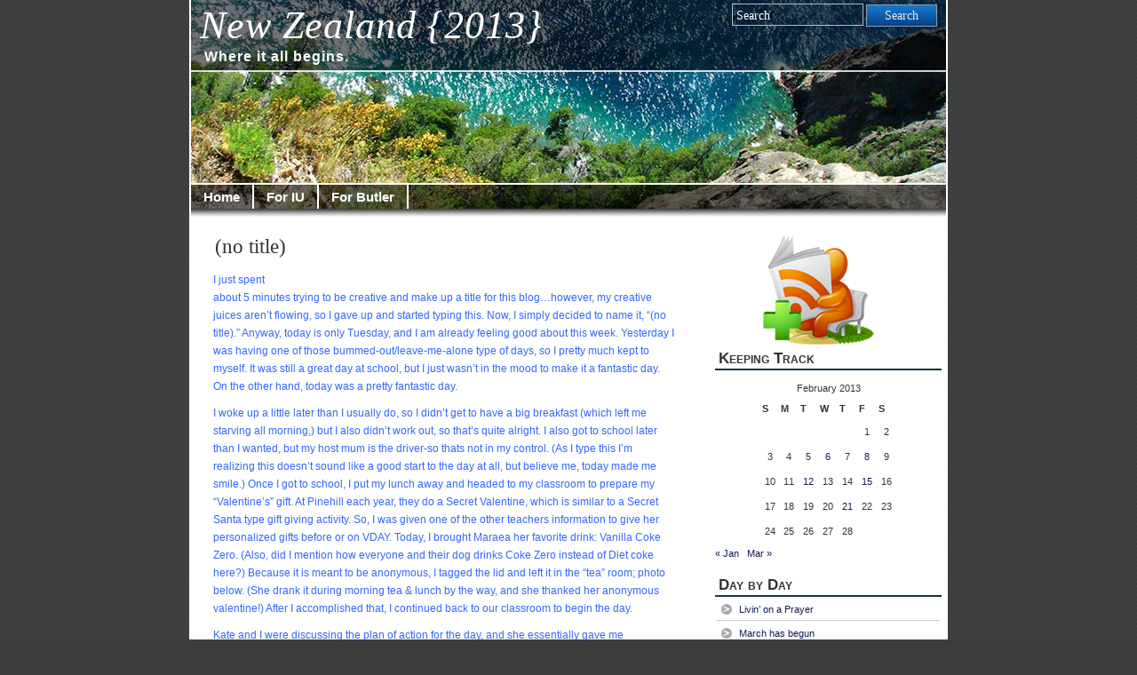

--- FILE ---
content_type: text/html; charset=UTF-8
request_url: http://blogs.butler.edu/nzciara2013/2013/02/12/no-title/
body_size: 13129
content:
<!DOCTYPE html PUBLIC "-//W3C//DTD XHTML 1.0 Transitional//EN" "http://www.w3.org/TR/xhtml1/DTD/xhtml1-transitional.dtd">
<html xmlns="http://www.w3.org/1999/xhtml" lang="en-US">
<head profile="http://gmpg.org/xfn/11">
<meta http-equiv="Content-Type" content="text/html; charset=UTF-8" />
		<title>  (no title) | New Zealand {2013}</title>
		<meta http-equiv="imagetoolbar" content="no" />
<link rel="stylesheet" href="http://blogs.butler.edu/nzciara2013/wp-content/themes/patagonia/style.css" type="text/css" media="screen" />
<link rel="stylesheet" type="text/css" media="print" href="http://blogs.butler.edu/nzciara2013/wp-content/themes/patagonia/print.css" />
<link rel="alternate" type="application/rss+xml" title="New Zealand {2013} RSS Feed" href="http://blogs.butler.edu/nzciara2013/feed/" />
<link rel="pingback" href="http://blogs.butler.edu/nzciara2013/xmlrpc.php" />
<script type="text/javascript" src="http://blogs.butler.edu/nzciara2013/wp-content/themes/patagonia/clear.js"></script>
<meta name='robots' content='max-image-preview:large' />
	<style>img:is([sizes="auto" i], [sizes^="auto," i]) { contain-intrinsic-size: 3000px 1500px }</style>
	<link rel="alternate" type="application/rss+xml" title="New Zealand {2013} &raquo; (no title) Comments Feed" href="http://blogs.butler.edu/nzciara2013/2013/02/12/no-title/feed/" />
<script type="text/javascript">
/* <![CDATA[ */
window._wpemojiSettings = {"baseUrl":"https:\/\/s.w.org\/images\/core\/emoji\/16.0.1\/72x72\/","ext":".png","svgUrl":"https:\/\/s.w.org\/images\/core\/emoji\/16.0.1\/svg\/","svgExt":".svg","source":{"concatemoji":"http:\/\/blogs.butler.edu\/nzciara2013\/wp-includes\/js\/wp-emoji-release.min.js?ver=a0a91b57730acdae18f70b06235168cd"}};
/*! This file is auto-generated */
!function(s,n){var o,i,e;function c(e){try{var t={supportTests:e,timestamp:(new Date).valueOf()};sessionStorage.setItem(o,JSON.stringify(t))}catch(e){}}function p(e,t,n){e.clearRect(0,0,e.canvas.width,e.canvas.height),e.fillText(t,0,0);var t=new Uint32Array(e.getImageData(0,0,e.canvas.width,e.canvas.height).data),a=(e.clearRect(0,0,e.canvas.width,e.canvas.height),e.fillText(n,0,0),new Uint32Array(e.getImageData(0,0,e.canvas.width,e.canvas.height).data));return t.every(function(e,t){return e===a[t]})}function u(e,t){e.clearRect(0,0,e.canvas.width,e.canvas.height),e.fillText(t,0,0);for(var n=e.getImageData(16,16,1,1),a=0;a<n.data.length;a++)if(0!==n.data[a])return!1;return!0}function f(e,t,n,a){switch(t){case"flag":return n(e,"\ud83c\udff3\ufe0f\u200d\u26a7\ufe0f","\ud83c\udff3\ufe0f\u200b\u26a7\ufe0f")?!1:!n(e,"\ud83c\udde8\ud83c\uddf6","\ud83c\udde8\u200b\ud83c\uddf6")&&!n(e,"\ud83c\udff4\udb40\udc67\udb40\udc62\udb40\udc65\udb40\udc6e\udb40\udc67\udb40\udc7f","\ud83c\udff4\u200b\udb40\udc67\u200b\udb40\udc62\u200b\udb40\udc65\u200b\udb40\udc6e\u200b\udb40\udc67\u200b\udb40\udc7f");case"emoji":return!a(e,"\ud83e\udedf")}return!1}function g(e,t,n,a){var r="undefined"!=typeof WorkerGlobalScope&&self instanceof WorkerGlobalScope?new OffscreenCanvas(300,150):s.createElement("canvas"),o=r.getContext("2d",{willReadFrequently:!0}),i=(o.textBaseline="top",o.font="600 32px Arial",{});return e.forEach(function(e){i[e]=t(o,e,n,a)}),i}function t(e){var t=s.createElement("script");t.src=e,t.defer=!0,s.head.appendChild(t)}"undefined"!=typeof Promise&&(o="wpEmojiSettingsSupports",i=["flag","emoji"],n.supports={everything:!0,everythingExceptFlag:!0},e=new Promise(function(e){s.addEventListener("DOMContentLoaded",e,{once:!0})}),new Promise(function(t){var n=function(){try{var e=JSON.parse(sessionStorage.getItem(o));if("object"==typeof e&&"number"==typeof e.timestamp&&(new Date).valueOf()<e.timestamp+604800&&"object"==typeof e.supportTests)return e.supportTests}catch(e){}return null}();if(!n){if("undefined"!=typeof Worker&&"undefined"!=typeof OffscreenCanvas&&"undefined"!=typeof URL&&URL.createObjectURL&&"undefined"!=typeof Blob)try{var e="postMessage("+g.toString()+"("+[JSON.stringify(i),f.toString(),p.toString(),u.toString()].join(",")+"));",a=new Blob([e],{type:"text/javascript"}),r=new Worker(URL.createObjectURL(a),{name:"wpTestEmojiSupports"});return void(r.onmessage=function(e){c(n=e.data),r.terminate(),t(n)})}catch(e){}c(n=g(i,f,p,u))}t(n)}).then(function(e){for(var t in e)n.supports[t]=e[t],n.supports.everything=n.supports.everything&&n.supports[t],"flag"!==t&&(n.supports.everythingExceptFlag=n.supports.everythingExceptFlag&&n.supports[t]);n.supports.everythingExceptFlag=n.supports.everythingExceptFlag&&!n.supports.flag,n.DOMReady=!1,n.readyCallback=function(){n.DOMReady=!0}}).then(function(){return e}).then(function(){var e;n.supports.everything||(n.readyCallback(),(e=n.source||{}).concatemoji?t(e.concatemoji):e.wpemoji&&e.twemoji&&(t(e.twemoji),t(e.wpemoji)))}))}((window,document),window._wpemojiSettings);
/* ]]> */
</script>
<style id='wp-emoji-styles-inline-css' type='text/css'>

	img.wp-smiley, img.emoji {
		display: inline !important;
		border: none !important;
		box-shadow: none !important;
		height: 1em !important;
		width: 1em !important;
		margin: 0 0.07em !important;
		vertical-align: -0.1em !important;
		background: none !important;
		padding: 0 !important;
	}
</style>
<link rel='stylesheet' id='wp-block-library-css' href='http://blogs.butler.edu/nzciara2013/wp-includes/css/dist/block-library/style.min.css?ver=a0a91b57730acdae18f70b06235168cd' type='text/css' media='all' />
<style id='classic-theme-styles-inline-css' type='text/css'>
/*! This file is auto-generated */
.wp-block-button__link{color:#fff;background-color:#32373c;border-radius:9999px;box-shadow:none;text-decoration:none;padding:calc(.667em + 2px) calc(1.333em + 2px);font-size:1.125em}.wp-block-file__button{background:#32373c;color:#fff;text-decoration:none}
</style>
<style id='global-styles-inline-css' type='text/css'>
:root{--wp--preset--aspect-ratio--square: 1;--wp--preset--aspect-ratio--4-3: 4/3;--wp--preset--aspect-ratio--3-4: 3/4;--wp--preset--aspect-ratio--3-2: 3/2;--wp--preset--aspect-ratio--2-3: 2/3;--wp--preset--aspect-ratio--16-9: 16/9;--wp--preset--aspect-ratio--9-16: 9/16;--wp--preset--color--black: #000000;--wp--preset--color--cyan-bluish-gray: #abb8c3;--wp--preset--color--white: #ffffff;--wp--preset--color--pale-pink: #f78da7;--wp--preset--color--vivid-red: #cf2e2e;--wp--preset--color--luminous-vivid-orange: #ff6900;--wp--preset--color--luminous-vivid-amber: #fcb900;--wp--preset--color--light-green-cyan: #7bdcb5;--wp--preset--color--vivid-green-cyan: #00d084;--wp--preset--color--pale-cyan-blue: #8ed1fc;--wp--preset--color--vivid-cyan-blue: #0693e3;--wp--preset--color--vivid-purple: #9b51e0;--wp--preset--gradient--vivid-cyan-blue-to-vivid-purple: linear-gradient(135deg,rgba(6,147,227,1) 0%,rgb(155,81,224) 100%);--wp--preset--gradient--light-green-cyan-to-vivid-green-cyan: linear-gradient(135deg,rgb(122,220,180) 0%,rgb(0,208,130) 100%);--wp--preset--gradient--luminous-vivid-amber-to-luminous-vivid-orange: linear-gradient(135deg,rgba(252,185,0,1) 0%,rgba(255,105,0,1) 100%);--wp--preset--gradient--luminous-vivid-orange-to-vivid-red: linear-gradient(135deg,rgba(255,105,0,1) 0%,rgb(207,46,46) 100%);--wp--preset--gradient--very-light-gray-to-cyan-bluish-gray: linear-gradient(135deg,rgb(238,238,238) 0%,rgb(169,184,195) 100%);--wp--preset--gradient--cool-to-warm-spectrum: linear-gradient(135deg,rgb(74,234,220) 0%,rgb(151,120,209) 20%,rgb(207,42,186) 40%,rgb(238,44,130) 60%,rgb(251,105,98) 80%,rgb(254,248,76) 100%);--wp--preset--gradient--blush-light-purple: linear-gradient(135deg,rgb(255,206,236) 0%,rgb(152,150,240) 100%);--wp--preset--gradient--blush-bordeaux: linear-gradient(135deg,rgb(254,205,165) 0%,rgb(254,45,45) 50%,rgb(107,0,62) 100%);--wp--preset--gradient--luminous-dusk: linear-gradient(135deg,rgb(255,203,112) 0%,rgb(199,81,192) 50%,rgb(65,88,208) 100%);--wp--preset--gradient--pale-ocean: linear-gradient(135deg,rgb(255,245,203) 0%,rgb(182,227,212) 50%,rgb(51,167,181) 100%);--wp--preset--gradient--electric-grass: linear-gradient(135deg,rgb(202,248,128) 0%,rgb(113,206,126) 100%);--wp--preset--gradient--midnight: linear-gradient(135deg,rgb(2,3,129) 0%,rgb(40,116,252) 100%);--wp--preset--font-size--small: 13px;--wp--preset--font-size--medium: 20px;--wp--preset--font-size--large: 36px;--wp--preset--font-size--x-large: 42px;--wp--preset--spacing--20: 0.44rem;--wp--preset--spacing--30: 0.67rem;--wp--preset--spacing--40: 1rem;--wp--preset--spacing--50: 1.5rem;--wp--preset--spacing--60: 2.25rem;--wp--preset--spacing--70: 3.38rem;--wp--preset--spacing--80: 5.06rem;--wp--preset--shadow--natural: 6px 6px 9px rgba(0, 0, 0, 0.2);--wp--preset--shadow--deep: 12px 12px 50px rgba(0, 0, 0, 0.4);--wp--preset--shadow--sharp: 6px 6px 0px rgba(0, 0, 0, 0.2);--wp--preset--shadow--outlined: 6px 6px 0px -3px rgba(255, 255, 255, 1), 6px 6px rgba(0, 0, 0, 1);--wp--preset--shadow--crisp: 6px 6px 0px rgba(0, 0, 0, 1);}:where(.is-layout-flex){gap: 0.5em;}:where(.is-layout-grid){gap: 0.5em;}body .is-layout-flex{display: flex;}.is-layout-flex{flex-wrap: wrap;align-items: center;}.is-layout-flex > :is(*, div){margin: 0;}body .is-layout-grid{display: grid;}.is-layout-grid > :is(*, div){margin: 0;}:where(.wp-block-columns.is-layout-flex){gap: 2em;}:where(.wp-block-columns.is-layout-grid){gap: 2em;}:where(.wp-block-post-template.is-layout-flex){gap: 1.25em;}:where(.wp-block-post-template.is-layout-grid){gap: 1.25em;}.has-black-color{color: var(--wp--preset--color--black) !important;}.has-cyan-bluish-gray-color{color: var(--wp--preset--color--cyan-bluish-gray) !important;}.has-white-color{color: var(--wp--preset--color--white) !important;}.has-pale-pink-color{color: var(--wp--preset--color--pale-pink) !important;}.has-vivid-red-color{color: var(--wp--preset--color--vivid-red) !important;}.has-luminous-vivid-orange-color{color: var(--wp--preset--color--luminous-vivid-orange) !important;}.has-luminous-vivid-amber-color{color: var(--wp--preset--color--luminous-vivid-amber) !important;}.has-light-green-cyan-color{color: var(--wp--preset--color--light-green-cyan) !important;}.has-vivid-green-cyan-color{color: var(--wp--preset--color--vivid-green-cyan) !important;}.has-pale-cyan-blue-color{color: var(--wp--preset--color--pale-cyan-blue) !important;}.has-vivid-cyan-blue-color{color: var(--wp--preset--color--vivid-cyan-blue) !important;}.has-vivid-purple-color{color: var(--wp--preset--color--vivid-purple) !important;}.has-black-background-color{background-color: var(--wp--preset--color--black) !important;}.has-cyan-bluish-gray-background-color{background-color: var(--wp--preset--color--cyan-bluish-gray) !important;}.has-white-background-color{background-color: var(--wp--preset--color--white) !important;}.has-pale-pink-background-color{background-color: var(--wp--preset--color--pale-pink) !important;}.has-vivid-red-background-color{background-color: var(--wp--preset--color--vivid-red) !important;}.has-luminous-vivid-orange-background-color{background-color: var(--wp--preset--color--luminous-vivid-orange) !important;}.has-luminous-vivid-amber-background-color{background-color: var(--wp--preset--color--luminous-vivid-amber) !important;}.has-light-green-cyan-background-color{background-color: var(--wp--preset--color--light-green-cyan) !important;}.has-vivid-green-cyan-background-color{background-color: var(--wp--preset--color--vivid-green-cyan) !important;}.has-pale-cyan-blue-background-color{background-color: var(--wp--preset--color--pale-cyan-blue) !important;}.has-vivid-cyan-blue-background-color{background-color: var(--wp--preset--color--vivid-cyan-blue) !important;}.has-vivid-purple-background-color{background-color: var(--wp--preset--color--vivid-purple) !important;}.has-black-border-color{border-color: var(--wp--preset--color--black) !important;}.has-cyan-bluish-gray-border-color{border-color: var(--wp--preset--color--cyan-bluish-gray) !important;}.has-white-border-color{border-color: var(--wp--preset--color--white) !important;}.has-pale-pink-border-color{border-color: var(--wp--preset--color--pale-pink) !important;}.has-vivid-red-border-color{border-color: var(--wp--preset--color--vivid-red) !important;}.has-luminous-vivid-orange-border-color{border-color: var(--wp--preset--color--luminous-vivid-orange) !important;}.has-luminous-vivid-amber-border-color{border-color: var(--wp--preset--color--luminous-vivid-amber) !important;}.has-light-green-cyan-border-color{border-color: var(--wp--preset--color--light-green-cyan) !important;}.has-vivid-green-cyan-border-color{border-color: var(--wp--preset--color--vivid-green-cyan) !important;}.has-pale-cyan-blue-border-color{border-color: var(--wp--preset--color--pale-cyan-blue) !important;}.has-vivid-cyan-blue-border-color{border-color: var(--wp--preset--color--vivid-cyan-blue) !important;}.has-vivid-purple-border-color{border-color: var(--wp--preset--color--vivid-purple) !important;}.has-vivid-cyan-blue-to-vivid-purple-gradient-background{background: var(--wp--preset--gradient--vivid-cyan-blue-to-vivid-purple) !important;}.has-light-green-cyan-to-vivid-green-cyan-gradient-background{background: var(--wp--preset--gradient--light-green-cyan-to-vivid-green-cyan) !important;}.has-luminous-vivid-amber-to-luminous-vivid-orange-gradient-background{background: var(--wp--preset--gradient--luminous-vivid-amber-to-luminous-vivid-orange) !important;}.has-luminous-vivid-orange-to-vivid-red-gradient-background{background: var(--wp--preset--gradient--luminous-vivid-orange-to-vivid-red) !important;}.has-very-light-gray-to-cyan-bluish-gray-gradient-background{background: var(--wp--preset--gradient--very-light-gray-to-cyan-bluish-gray) !important;}.has-cool-to-warm-spectrum-gradient-background{background: var(--wp--preset--gradient--cool-to-warm-spectrum) !important;}.has-blush-light-purple-gradient-background{background: var(--wp--preset--gradient--blush-light-purple) !important;}.has-blush-bordeaux-gradient-background{background: var(--wp--preset--gradient--blush-bordeaux) !important;}.has-luminous-dusk-gradient-background{background: var(--wp--preset--gradient--luminous-dusk) !important;}.has-pale-ocean-gradient-background{background: var(--wp--preset--gradient--pale-ocean) !important;}.has-electric-grass-gradient-background{background: var(--wp--preset--gradient--electric-grass) !important;}.has-midnight-gradient-background{background: var(--wp--preset--gradient--midnight) !important;}.has-small-font-size{font-size: var(--wp--preset--font-size--small) !important;}.has-medium-font-size{font-size: var(--wp--preset--font-size--medium) !important;}.has-large-font-size{font-size: var(--wp--preset--font-size--large) !important;}.has-x-large-font-size{font-size: var(--wp--preset--font-size--x-large) !important;}
:where(.wp-block-post-template.is-layout-flex){gap: 1.25em;}:where(.wp-block-post-template.is-layout-grid){gap: 1.25em;}
:where(.wp-block-columns.is-layout-flex){gap: 2em;}:where(.wp-block-columns.is-layout-grid){gap: 2em;}
:root :where(.wp-block-pullquote){font-size: 1.5em;line-height: 1.6;}
</style>
<link rel='stylesheet' id='ngg_trigger_buttons-css' href='http://blogs.butler.edu/nzciara2013/wp-content/plugins/nextgen-gallery/static/GalleryDisplay/trigger_buttons.css?ver=3.59.12' type='text/css' media='all' />
<link rel='stylesheet' id='shutter-0-css' href='http://blogs.butler.edu/nzciara2013/wp-content/plugins/nextgen-gallery/static/Lightbox/shutter/shutter.css?ver=3.59.12' type='text/css' media='all' />
<link rel='stylesheet' id='fontawesome_v4_shim_style-css' href='http://blogs.butler.edu/nzciara2013/wp-content/plugins/nextgen-gallery/static/FontAwesome/css/v4-shims.min.css?ver=a0a91b57730acdae18f70b06235168cd' type='text/css' media='all' />
<link rel='stylesheet' id='fontawesome-css' href='http://blogs.butler.edu/nzciara2013/wp-content/plugins/nextgen-gallery/static/FontAwesome/css/all.min.css?ver=a0a91b57730acdae18f70b06235168cd' type='text/css' media='all' />
<link rel='stylesheet' id='nextgen_pagination_style-css' href='http://blogs.butler.edu/nzciara2013/wp-content/plugins/nextgen-gallery/static/GalleryDisplay/pagination_style.css?ver=3.59.12' type='text/css' media='all' />
<link rel='stylesheet' id='nextgen_basic_thumbnails_style-css' href='http://blogs.butler.edu/nzciara2013/wp-content/plugins/nextgen-gallery/static/Thumbnails/nextgen_basic_thumbnails.css?ver=3.59.12' type='text/css' media='all' />
<link rel='stylesheet' id='ngg_basic_slideshow_style-css' href='http://blogs.butler.edu/nzciara2013/wp-content/plugins/nextgen-gallery/static/Slideshow/ngg_basic_slideshow.css?ver=3.59.12' type='text/css' media='all' />
<link rel='stylesheet' id='ngg_slick_slideshow_style-css' href='http://blogs.butler.edu/nzciara2013/wp-content/plugins/nextgen-gallery/static/Slideshow/slick/slick.css?ver=3.59.12' type='text/css' media='all' />
<link rel='stylesheet' id='ngg_slick_slideshow_theme-css' href='http://blogs.butler.edu/nzciara2013/wp-content/plugins/nextgen-gallery/static/Slideshow/slick/slick-theme.css?ver=3.59.12' type='text/css' media='all' />
<link rel='stylesheet' id='nextgen_widgets_style-css' href='http://blogs.butler.edu/nzciara2013/wp-content/plugins/nextgen-gallery/static/Widget/display.css?ver=3.59.12' type='text/css' media='all' />
<link rel='stylesheet' id='nextgen_basic_slideshow_style-css' href='http://blogs.butler.edu/nzciara2013/wp-content/plugins/nextgen-gallery/static/Slideshow/ngg_basic_slideshow.css?ver=3.59.12' type='text/css' media='all' />
<link rel='stylesheet' id='afg_colorbox_css-css' href='http://blogs.butler.edu/nzciara2013/wp-content/plugins/awesome-flickr-gallery-plugin/colorbox/colorbox.css?ver=a0a91b57730acdae18f70b06235168cd' type='text/css' media='all' />
<link rel='stylesheet' id='afg_css-css' href='http://blogs.butler.edu/nzciara2013/wp-content/plugins/awesome-flickr-gallery-plugin/afg.css?ver=a0a91b57730acdae18f70b06235168cd' type='text/css' media='all' />
<script type="text/javascript" src="http://blogs.butler.edu/nzciara2013/wp-includes/js/jquery/jquery.min.js?ver=3.7.1" id="jquery-core-js"></script>
<script type="text/javascript" src="http://blogs.butler.edu/nzciara2013/wp-includes/js/jquery/jquery-migrate.min.js?ver=3.4.1" id="jquery-migrate-js"></script>
<script type="text/javascript" id="photocrati_ajax-js-extra">
/* <![CDATA[ */
var photocrati_ajax = {"url":"http:\/\/blogs.butler.edu\/nzciara2013\/index.php?photocrati_ajax=1","rest_url":"http:\/\/blogs.butler.edu\/nzciara2013\/wp-json\/","wp_home_url":"http:\/\/blogs.butler.edu\/nzciara2013","wp_site_url":"http:\/\/blogs.butler.edu\/nzciara2013","wp_root_url":"http:\/\/blogs.butler.edu\/nzciara2013","wp_plugins_url":"http:\/\/blogs.butler.edu\/nzciara2013\/wp-content\/plugins","wp_content_url":"http:\/\/blogs.butler.edu\/nzciara2013\/wp-content","wp_includes_url":"http:\/\/blogs.butler.edu\/nzciara2013\/wp-includes\/","ngg_param_slug":"nggallery","rest_nonce":"c9d1c13d6d"};
/* ]]> */
</script>
<script type="text/javascript" src="http://blogs.butler.edu/nzciara2013/wp-content/plugins/nextgen-gallery/static/Legacy/ajax.min.js?ver=3.59.12" id="photocrati_ajax-js"></script>
<script type="text/javascript" src="http://blogs.butler.edu/nzciara2013/wp-content/plugins/nextgen-gallery/static/FontAwesome/js/v4-shims.min.js?ver=5.3.1" id="fontawesome_v4_shim-js"></script>
<script type="text/javascript" defer crossorigin="anonymous" data-auto-replace-svg="false" data-keep-original-source="false" data-search-pseudo-elements src="http://blogs.butler.edu/nzciara2013/wp-content/plugins/nextgen-gallery/static/FontAwesome/js/all.min.js?ver=5.3.1" id="fontawesome-js"></script>
<script type="text/javascript" src="http://blogs.butler.edu/nzciara2013/wp-content/plugins/nextgen-gallery/static/Thumbnails/nextgen_basic_thumbnails.js?ver=3.59.12" id="nextgen_basic_thumbnails_script-js"></script>
<script type="text/javascript" src="http://blogs.butler.edu/nzciara2013/wp-content/plugins/nextgen-gallery/static/Slideshow/slick/slick-1.8.0-modded.js?ver=3.59.12" id="ngg_slick-js"></script>
<script type="text/javascript" src="http://blogs.butler.edu/nzciara2013/wp-content/plugins/awesome-flickr-gallery-plugin/colorbox/jquery.colorbox-min.js?ver=a0a91b57730acdae18f70b06235168cd" id="afg_colorbox_script-js"></script>
<script type="text/javascript" src="http://blogs.butler.edu/nzciara2013/wp-content/plugins/awesome-flickr-gallery-plugin/colorbox/mycolorbox.js?ver=a0a91b57730acdae18f70b06235168cd" id="afg_colorbox_js-js"></script>
<link rel="https://api.w.org/" href="http://blogs.butler.edu/nzciara2013/wp-json/" /><link rel="alternate" title="JSON" type="application/json" href="http://blogs.butler.edu/nzciara2013/wp-json/wp/v2/posts/31" /><link rel="EditURI" type="application/rsd+xml" title="RSD" href="https://blogs.butler.edu/nzciara2013/xmlrpc.php?rsd" />

<link rel="canonical" href="http://blogs.butler.edu/nzciara2013/2013/02/12/no-title/" />
<link rel='shortlink' href='http://blogs.butler.edu/nzciara2013/?p=31' />
<link rel="alternate" title="oEmbed (JSON)" type="application/json+oembed" href="http://blogs.butler.edu/nzciara2013/wp-json/oembed/1.0/embed?url=http%3A%2F%2Fblogs.butler.edu%2Fnzciara2013%2F2013%2F02%2F12%2Fno-title%2F" />
<link rel="alternate" title="oEmbed (XML)" type="text/xml+oembed" href="http://blogs.butler.edu/nzciara2013/wp-json/oembed/1.0/embed?url=http%3A%2F%2Fblogs.butler.edu%2Fnzciara2013%2F2013%2F02%2F12%2Fno-title%2F&#038;format=xml" />
<style type="text/css">/* Start writing your custom CSS here */</style><style type="text/css">.recentcomments a{display:inline !important;padding:0 !important;margin:0 !important;}</style></head>
<body>
<div id="wrapper">
<div id="header">
	<div id="search2">
		  <form method="get" id="searchform2" action="http://blogs.butler.edu/nzciara2013/">
		  <div><input class="searchinput" type="text" onfocus="doClear(this)" value="Search" name="s" id="s" />
		  <input type="submit" id="searchsubmit2" class="search_button" value="Search" />
		  </div>
		  </form>
	</div>
		  <h1><a href="http://blogs.butler.edu/nzciara2013/">New Zealand {2013}</a></h1>
		  <h2>Where it all begins.</h2>
</div>
<div id="tabs">
		<ul id="page-list"  class="clearfix"><li class="page_item"><a href="http://blogs.butler.edu/nzciara2013" title="Home" >Home</a></li>
		<li class="page_item page-item-2"><a href="http://blogs.butler.edu/nzciara2013/sample-page/">For IU</a></li>
<li class="page_item page-item-9"><a href="http://blogs.butler.edu/nzciara2013/for-butler/">For Butler</a></li>
</ul>
</div>
<div id="tabs3">
</div>
<div id="content">
<div id="content-inner">
<div id="main">


	
	<div class="post" id="post-31">
	
	<div class="entry">	
		<h2><a href="http://blogs.butler.edu/nzciara2013/2013/02/12/no-title/" rel="bookmark" title="Permanent Link to (no title)">(no title)</a></h2>

				<div class="fblikebutton_button" style="float: right; margin-left: 10px;"><iframe src="http://www.facebook.com/plugins/like.php?href=http%3A%2F%2Fblogs.butler.edu%2Fnzciara2013%2F2013%2F02%2F12%2Fno-title%2F&amp;layout=standard&amp;show-faces=false&amp;width=450&amp;action=recommend&amp;colorscheme=dark" scrolling="no" frameborder="0" allowTransparency="true" style="border:none; overflow:hidden; width:450px; height:26px"></iframe></div>
<p><span style="color: #3366ff">I just spent about 5 minutes trying to be creative and make up a title for this blog&#8230;however, my creative juices aren&#8217;t flowing, so I gave up and started typing this. Now, I simply decided to name it, &#8220;(no title).&#8221; Anyway, today is only Tuesday, and I am already feeling good about this week. Yesterday I was having one of those bummed-out/leave-me-alone type of days, so I pretty much kept to myself. It was still a great day at school, but I just wasn&#8217;t in the mood to make it a fantastic day. On the other hand, today was a pretty fantastic day.</span></p>
<p><span style="color: #3366ff">I woke up a little later than I usually do, so I didn&#8217;t get to have a big breakfast (which left me starving all morning,) but I also didn&#8217;t work out, so that&#8217;s quite alright. I also got to school later than I wanted, but my host mum is the driver-so thats not in my control. (As I type this I&#8217;m realizing this doesn&#8217;t sound like a good start to the day at all, but believe me, today made me smile.) Once I got to school, I put my lunch away and headed to my classroom to prepare my &#8220;Valentine&#8217;s&#8221; gift. At Pinehill each year, they do a Secret Valentine, which is similar to a Secret Santa type gift giving activity. So, I was given one of the other teachers information to give her personalized gifts before or on VDAY. Today, I brought Maraea her favorite drink: Vanilla Coke Zero. (Also, did I mention how everyone and their dog drinks Coke Zero instead of Diet coke here?) Because it is meant to be anonymous, I tagged the lid and left it in the &#8220;tea&#8221; room; photo below. (She drank it during morning tea &amp; lunch by the way, and she thanked her anonymous valentine!) After I accomplished that, I continued back to our classroom to begin the day.</span></p>
<p><span style="color: #3366ff">Kate and I were discussing the plan of action for the day, and she essentially gave me everything but writing and the Daily 5, since she was introducing something new and wanted to model it for me first. I started the day with roll and news. I quickly realized that the students were used to Kate&#8217;s enthusiasm (they eat it up every single day,) and I was not engaging them nearly as much as she does. These students are not used to the &#8220;Butler&#8221; approach, and I should be adapting to their style of acceptance or affirmation. So, after lunch, when I had them all to myself, I did just that. First, we had all school assembly, and we reminded them I was looking for students to earn house points (which is a HUGE motivator for everyone) by being an exceptional example during the assembly. They were so eager to do their best with the first step out of the classroom. After the assembly, I told them the 4 students who I had noticed and they were gleaming! The rest of them were excited for those who had earn the points, and that showed me how much they care about one another. We needed to finish their &#8220;Pinehill Way&#8221; posters (shown below,) so I motivated them throughout the entire process by showing good examples and pushing them to color more and do their best. They absolutely loved it! woo hoo 🙂 </span></p>
<p><span style="color: #3366ff">Something else I was able to do was participate in Cricket during PE. I was the bowler, and let me tell you-that was very interesting. The students were having such a fun time! It was such a ball (no pun intended) to watch them play cricket as a class. When it was my turn to hit&#8230;.ultimate failure. I missed about 8 bowls, and barely hit the 9th one. Needless to say, cricket is not my forte. (I also haven&#8217;t played softball in 8 years. so sad.)</span></p>
<p><span style="color: #3366ff">Alright, so life outside of school is essentially sunbathing, eating well, and beautiful views. When my host parents went to play netball last night, I decided I would walk to Starbucks to get my favorite: White Mocha Frapp (skinny) with Cinnamon Dolce sugar-free syrup. 🙂 Unfortunately, it was closed. Instead, I continued walking toward the bay and was able to take more beautiful pictures of Browns Bay. It was nice to just sit at the edge of the shore and soak in God&#8217;s wonderful creation and thank him for everything he has given me and the wonderful ways he has blessed me. I never imagined I would be here, and there is a reason I am here. at this house. at this moment. in this house. with this family. at this school. this day. this month. this hour.</span></p>
<p><span style="color: #3366ff"> </span></p>
<p><span style="color: #3366ff">Enjoy the photos 🙂</span></p>
<p><span style="color: #3366ff"><!-- default-view.php -->
<div
	class="ngg-galleryoverview default-view
	 ngg-ajax-pagination-none	"
	id="ngg-gallery-6978190c7a6f6287c5f794d113edcc89-1">

		<!-- Thumbnails -->
				<div id="ngg-image-0" class="ngg-gallery-thumbnail-box
											"
			>
						<div class="ngg-gallery-thumbnail">
			<a href="http://blogs.butler.edu/nzciara2013/wp-content/blogs.dir/1260/files/week-2/img_0350.jpg"
				title=""
				data-src="http://blogs.butler.edu/nzciara2013/wp-content/blogs.dir/1260/files/week-2/img_0350.jpg"
				data-thumbnail="http://blogs.butler.edu/nzciara2013/wp-content/blogs.dir/1260/files/week-2/thumbs/thumbs_img_0350.jpg"
				data-image-id="20"
				data-title="img_0350"
				data-description=""
				data-image-slug="img_0350"
				class="shutterset_6978190c7a6f6287c5f794d113edcc89">
				<img
					title="img_0350"
					alt="img_0350"
					src="http://blogs.butler.edu/nzciara2013/wp-content/blogs.dir/1260/files/week-2/thumbs/thumbs_img_0350.jpg"
					width="100"
					height="75"
					style="max-width:100%;"
				/>
			</a>
		</div>
							</div>
			
				<div id="ngg-image-1" class="ngg-gallery-thumbnail-box
											"
			>
						<div class="ngg-gallery-thumbnail">
			<a href="http://blogs.butler.edu/nzciara2013/wp-content/blogs.dir/1260/files/week-2/img_0371.jpg"
				title=""
				data-src="http://blogs.butler.edu/nzciara2013/wp-content/blogs.dir/1260/files/week-2/img_0371.jpg"
				data-thumbnail="http://blogs.butler.edu/nzciara2013/wp-content/blogs.dir/1260/files/week-2/thumbs/thumbs_img_0371.jpg"
				data-image-id="34"
				data-title="img_0371"
				data-description=""
				data-image-slug="img_0371"
				class="shutterset_6978190c7a6f6287c5f794d113edcc89">
				<img
					title="img_0371"
					alt="img_0371"
					src="http://blogs.butler.edu/nzciara2013/wp-content/blogs.dir/1260/files/week-2/thumbs/thumbs_img_0371.jpg"
					width="100"
					height="75"
					style="max-width:100%;"
				/>
			</a>
		</div>
							</div>
			
				<div id="ngg-image-2" class="ngg-gallery-thumbnail-box
											"
			>
						<div class="ngg-gallery-thumbnail">
			<a href="http://blogs.butler.edu/nzciara2013/wp-content/blogs.dir/1260/files/week-2/img_0380.jpg"
				title=""
				data-src="http://blogs.butler.edu/nzciara2013/wp-content/blogs.dir/1260/files/week-2/img_0380.jpg"
				data-thumbnail="http://blogs.butler.edu/nzciara2013/wp-content/blogs.dir/1260/files/week-2/thumbs/thumbs_img_0380.jpg"
				data-image-id="40"
				data-title="img_0380"
				data-description=""
				data-image-slug="img_0380"
				class="shutterset_6978190c7a6f6287c5f794d113edcc89">
				<img
					title="img_0380"
					alt="img_0380"
					src="http://blogs.butler.edu/nzciara2013/wp-content/blogs.dir/1260/files/week-2/thumbs/thumbs_img_0380.jpg"
					width="100"
					height="75"
					style="max-width:100%;"
				/>
			</a>
		</div>
							</div>
			
				<div id="ngg-image-3" class="ngg-gallery-thumbnail-box
											"
			>
						<div class="ngg-gallery-thumbnail">
			<a href="http://blogs.butler.edu/nzciara2013/wp-content/blogs.dir/1260/files/week-2/img_0385.jpg"
				title=""
				data-src="http://blogs.butler.edu/nzciara2013/wp-content/blogs.dir/1260/files/week-2/img_0385.jpg"
				data-thumbnail="http://blogs.butler.edu/nzciara2013/wp-content/blogs.dir/1260/files/week-2/thumbs/thumbs_img_0385.jpg"
				data-image-id="44"
				data-title="img_0385"
				data-description=""
				data-image-slug="img_0385"
				class="shutterset_6978190c7a6f6287c5f794d113edcc89">
				<img
					title="img_0385"
					alt="img_0385"
					src="http://blogs.butler.edu/nzciara2013/wp-content/blogs.dir/1260/files/week-2/thumbs/thumbs_img_0385.jpg"
					width="100"
					height="75"
					style="max-width:100%;"
				/>
			</a>
		</div>
							</div>
			
				<div id="ngg-image-4" class="ngg-gallery-thumbnail-box
											"
			>
						<div class="ngg-gallery-thumbnail">
			<a href="http://blogs.butler.edu/nzciara2013/wp-content/blogs.dir/1260/files/week-2/img_0363.jpg"
				title=""
				data-src="http://blogs.butler.edu/nzciara2013/wp-content/blogs.dir/1260/files/week-2/img_0363.jpg"
				data-thumbnail="http://blogs.butler.edu/nzciara2013/wp-content/blogs.dir/1260/files/week-2/thumbs/thumbs_img_0363.jpg"
				data-image-id="27"
				data-title="img_0363"
				data-description=""
				data-image-slug="img_0363"
				class="shutterset_6978190c7a6f6287c5f794d113edcc89">
				<img
					title="img_0363"
					alt="img_0363"
					src="http://blogs.butler.edu/nzciara2013/wp-content/blogs.dir/1260/files/week-2/thumbs/thumbs_img_0363.jpg"
					width="100"
					height="75"
					style="max-width:100%;"
				/>
			</a>
		</div>
							</div>
			
				<div id="ngg-image-5" class="ngg-gallery-thumbnail-box
											"
			>
						<div class="ngg-gallery-thumbnail">
			<a href="http://blogs.butler.edu/nzciara2013/wp-content/blogs.dir/1260/files/week-2/img_0361.jpg"
				title=""
				data-src="http://blogs.butler.edu/nzciara2013/wp-content/blogs.dir/1260/files/week-2/img_0361.jpg"
				data-thumbnail="http://blogs.butler.edu/nzciara2013/wp-content/blogs.dir/1260/files/week-2/thumbs/thumbs_img_0361.jpg"
				data-image-id="26"
				data-title="img_0361"
				data-description=""
				data-image-slug="img_0361"
				class="shutterset_6978190c7a6f6287c5f794d113edcc89">
				<img
					title="img_0361"
					alt="img_0361"
					src="http://blogs.butler.edu/nzciara2013/wp-content/blogs.dir/1260/files/week-2/thumbs/thumbs_img_0361.jpg"
					width="100"
					height="75"
					style="max-width:100%;"
				/>
			</a>
		</div>
							</div>
			
				<div id="ngg-image-6" class="ngg-gallery-thumbnail-box
											"
			>
						<div class="ngg-gallery-thumbnail">
			<a href="http://blogs.butler.edu/nzciara2013/wp-content/blogs.dir/1260/files/week-2/img_0360.jpg"
				title=""
				data-src="http://blogs.butler.edu/nzciara2013/wp-content/blogs.dir/1260/files/week-2/img_0360.jpg"
				data-thumbnail="http://blogs.butler.edu/nzciara2013/wp-content/blogs.dir/1260/files/week-2/thumbs/thumbs_img_0360.jpg"
				data-image-id="25"
				data-title="img_0360"
				data-description=""
				data-image-slug="img_0360"
				class="shutterset_6978190c7a6f6287c5f794d113edcc89">
				<img
					title="img_0360"
					alt="img_0360"
					src="http://blogs.butler.edu/nzciara2013/wp-content/blogs.dir/1260/files/week-2/thumbs/thumbs_img_0360.jpg"
					width="100"
					height="75"
					style="max-width:100%;"
				/>
			</a>
		</div>
							</div>
			
				<div id="ngg-image-7" class="ngg-gallery-thumbnail-box
											"
			>
						<div class="ngg-gallery-thumbnail">
			<a href="http://blogs.butler.edu/nzciara2013/wp-content/blogs.dir/1260/files/week-2/img_0359.jpg"
				title=""
				data-src="http://blogs.butler.edu/nzciara2013/wp-content/blogs.dir/1260/files/week-2/img_0359.jpg"
				data-thumbnail="http://blogs.butler.edu/nzciara2013/wp-content/blogs.dir/1260/files/week-2/thumbs/thumbs_img_0359.jpg"
				data-image-id="24"
				data-title="img_0359"
				data-description=""
				data-image-slug="img_0359"
				class="shutterset_6978190c7a6f6287c5f794d113edcc89">
				<img
					title="img_0359"
					alt="img_0359"
					src="http://blogs.butler.edu/nzciara2013/wp-content/blogs.dir/1260/files/week-2/thumbs/thumbs_img_0359.jpg"
					width="100"
					height="75"
					style="max-width:100%;"
				/>
			</a>
		</div>
							</div>
			
				<div id="ngg-image-8" class="ngg-gallery-thumbnail-box
											"
			>
						<div class="ngg-gallery-thumbnail">
			<a href="http://blogs.butler.edu/nzciara2013/wp-content/blogs.dir/1260/files/week-2/img_0369.jpg"
				title=""
				data-src="http://blogs.butler.edu/nzciara2013/wp-content/blogs.dir/1260/files/week-2/img_0369.jpg"
				data-thumbnail="http://blogs.butler.edu/nzciara2013/wp-content/blogs.dir/1260/files/week-2/thumbs/thumbs_img_0369.jpg"
				data-image-id="32"
				data-title="img_0369"
				data-description=""
				data-image-slug="img_0369"
				class="shutterset_6978190c7a6f6287c5f794d113edcc89">
				<img
					title="img_0369"
					alt="img_0369"
					src="http://blogs.butler.edu/nzciara2013/wp-content/blogs.dir/1260/files/week-2/thumbs/thumbs_img_0369.jpg"
					width="100"
					height="75"
					style="max-width:100%;"
				/>
			</a>
		</div>
							</div>
			
				<div id="ngg-image-9" class="ngg-gallery-thumbnail-box
											"
			>
						<div class="ngg-gallery-thumbnail">
			<a href="http://blogs.butler.edu/nzciara2013/wp-content/blogs.dir/1260/files/week-2/img_0374.jpg"
				title=""
				data-src="http://blogs.butler.edu/nzciara2013/wp-content/blogs.dir/1260/files/week-2/img_0374.jpg"
				data-thumbnail="http://blogs.butler.edu/nzciara2013/wp-content/blogs.dir/1260/files/week-2/thumbs/thumbs_img_0374.jpg"
				data-image-id="35"
				data-title="img_0374"
				data-description=""
				data-image-slug="img_0374"
				class="shutterset_6978190c7a6f6287c5f794d113edcc89">
				<img
					title="img_0374"
					alt="img_0374"
					src="http://blogs.butler.edu/nzciara2013/wp-content/blogs.dir/1260/files/week-2/thumbs/thumbs_img_0374.jpg"
					width="100"
					height="75"
					style="max-width:100%;"
				/>
			</a>
		</div>
							</div>
			
				<div id="ngg-image-10" class="ngg-gallery-thumbnail-box
											"
			>
						<div class="ngg-gallery-thumbnail">
			<a href="http://blogs.butler.edu/nzciara2013/wp-content/blogs.dir/1260/files/week-2/img_0381.jpg"
				title=""
				data-src="http://blogs.butler.edu/nzciara2013/wp-content/blogs.dir/1260/files/week-2/img_0381.jpg"
				data-thumbnail="http://blogs.butler.edu/nzciara2013/wp-content/blogs.dir/1260/files/week-2/thumbs/thumbs_img_0381.jpg"
				data-image-id="41"
				data-title="img_0381"
				data-description=""
				data-image-slug="img_0381"
				class="shutterset_6978190c7a6f6287c5f794d113edcc89">
				<img
					title="img_0381"
					alt="img_0381"
					src="http://blogs.butler.edu/nzciara2013/wp-content/blogs.dir/1260/files/week-2/thumbs/thumbs_img_0381.jpg"
					width="100"
					height="75"
					style="max-width:100%;"
				/>
			</a>
		</div>
							</div>
			
				<div id="ngg-image-11" class="ngg-gallery-thumbnail-box
											"
			>
						<div class="ngg-gallery-thumbnail">
			<a href="http://blogs.butler.edu/nzciara2013/wp-content/blogs.dir/1260/files/week-2/img_0273.jpg"
				title=""
				data-src="http://blogs.butler.edu/nzciara2013/wp-content/blogs.dir/1260/files/week-2/img_0273.jpg"
				data-thumbnail="http://blogs.butler.edu/nzciara2013/wp-content/blogs.dir/1260/files/week-2/thumbs/thumbs_img_0273.jpg"
				data-image-id="10"
				data-title="img_0273"
				data-description=""
				data-image-slug="img_0273"
				class="shutterset_6978190c7a6f6287c5f794d113edcc89">
				<img
					title="img_0273"
					alt="img_0273"
					src="http://blogs.butler.edu/nzciara2013/wp-content/blogs.dir/1260/files/week-2/thumbs/thumbs_img_0273.jpg"
					width="100"
					height="75"
					style="max-width:100%;"
				/>
			</a>
		</div>
							</div>
			
				<div id="ngg-image-12" class="ngg-gallery-thumbnail-box
											"
			>
						<div class="ngg-gallery-thumbnail">
			<a href="http://blogs.butler.edu/nzciara2013/wp-content/blogs.dir/1260/files/week-2/img_0348.jpg"
				title=""
				data-src="http://blogs.butler.edu/nzciara2013/wp-content/blogs.dir/1260/files/week-2/img_0348.jpg"
				data-thumbnail="http://blogs.butler.edu/nzciara2013/wp-content/blogs.dir/1260/files/week-2/thumbs/thumbs_img_0348.jpg"
				data-image-id="19"
				data-title="img_0348"
				data-description=""
				data-image-slug="img_0348"
				class="shutterset_6978190c7a6f6287c5f794d113edcc89">
				<img
					title="img_0348"
					alt="img_0348"
					src="http://blogs.butler.edu/nzciara2013/wp-content/blogs.dir/1260/files/week-2/thumbs/thumbs_img_0348.jpg"
					width="100"
					height="75"
					style="max-width:100%;"
				/>
			</a>
		</div>
							</div>
			
				<div id="ngg-image-13" class="ngg-gallery-thumbnail-box
											"
			>
						<div class="ngg-gallery-thumbnail">
			<a href="http://blogs.butler.edu/nzciara2013/wp-content/blogs.dir/1260/files/week-2/img_0347.jpg"
				title=""
				data-src="http://blogs.butler.edu/nzciara2013/wp-content/blogs.dir/1260/files/week-2/img_0347.jpg"
				data-thumbnail="http://blogs.butler.edu/nzciara2013/wp-content/blogs.dir/1260/files/week-2/thumbs/thumbs_img_0347.jpg"
				data-image-id="18"
				data-title="img_0347"
				data-description=""
				data-image-slug="img_0347"
				class="shutterset_6978190c7a6f6287c5f794d113edcc89">
				<img
					title="img_0347"
					alt="img_0347"
					src="http://blogs.butler.edu/nzciara2013/wp-content/blogs.dir/1260/files/week-2/thumbs/thumbs_img_0347.jpg"
					width="100"
					height="75"
					style="max-width:100%;"
				/>
			</a>
		</div>
							</div>
			
				<div id="ngg-image-14" class="ngg-gallery-thumbnail-box
											"
			>
						<div class="ngg-gallery-thumbnail">
			<a href="http://blogs.butler.edu/nzciara2013/wp-content/blogs.dir/1260/files/week-2/img_0328.jpg"
				title=""
				data-src="http://blogs.butler.edu/nzciara2013/wp-content/blogs.dir/1260/files/week-2/img_0328.jpg"
				data-thumbnail="http://blogs.butler.edu/nzciara2013/wp-content/blogs.dir/1260/files/week-2/thumbs/thumbs_img_0328.jpg"
				data-image-id="17"
				data-title="img_0328"
				data-description=""
				data-image-slug="img_0328"
				class="shutterset_6978190c7a6f6287c5f794d113edcc89">
				<img
					title="img_0328"
					alt="img_0328"
					src="http://blogs.butler.edu/nzciara2013/wp-content/blogs.dir/1260/files/week-2/thumbs/thumbs_img_0328.jpg"
					width="100"
					height="75"
					style="max-width:100%;"
				/>
			</a>
		</div>
							</div>
			
				<div id="ngg-image-15" class="ngg-gallery-thumbnail-box
											"
			>
						<div class="ngg-gallery-thumbnail">
			<a href="http://blogs.butler.edu/nzciara2013/wp-content/blogs.dir/1260/files/week-2/img_0307.jpg"
				title=""
				data-src="http://blogs.butler.edu/nzciara2013/wp-content/blogs.dir/1260/files/week-2/img_0307.jpg"
				data-thumbnail="http://blogs.butler.edu/nzciara2013/wp-content/blogs.dir/1260/files/week-2/thumbs/thumbs_img_0307.jpg"
				data-image-id="16"
				data-title="img_0307"
				data-description=""
				data-image-slug="img_0307"
				class="shutterset_6978190c7a6f6287c5f794d113edcc89">
				<img
					title="img_0307"
					alt="img_0307"
					src="http://blogs.butler.edu/nzciara2013/wp-content/blogs.dir/1260/files/week-2/thumbs/thumbs_img_0307.jpg"
					width="100"
					height="75"
					style="max-width:100%;"
				/>
			</a>
		</div>
							</div>
			
				<div id="ngg-image-16" class="ngg-gallery-thumbnail-box
											"
			>
						<div class="ngg-gallery-thumbnail">
			<a href="http://blogs.butler.edu/nzciara2013/wp-content/blogs.dir/1260/files/week-2/img_0370.jpg"
				title=""
				data-src="http://blogs.butler.edu/nzciara2013/wp-content/blogs.dir/1260/files/week-2/img_0370.jpg"
				data-thumbnail="http://blogs.butler.edu/nzciara2013/wp-content/blogs.dir/1260/files/week-2/thumbs/thumbs_img_0370.jpg"
				data-image-id="33"
				data-title="img_0370"
				data-description=""
				data-image-slug="img_0370"
				class="shutterset_6978190c7a6f6287c5f794d113edcc89">
				<img
					title="img_0370"
					alt="img_0370"
					src="http://blogs.butler.edu/nzciara2013/wp-content/blogs.dir/1260/files/week-2/thumbs/thumbs_img_0370.jpg"
					width="100"
					height="75"
					style="max-width:100%;"
				/>
			</a>
		</div>
							</div>
			
				<div id="ngg-image-17" class="ngg-gallery-thumbnail-box
											"
			>
						<div class="ngg-gallery-thumbnail">
			<a href="http://blogs.butler.edu/nzciara2013/wp-content/blogs.dir/1260/files/week-2/img_0352_0.jpg"
				title=""
				data-src="http://blogs.butler.edu/nzciara2013/wp-content/blogs.dir/1260/files/week-2/img_0352_0.jpg"
				data-thumbnail="http://blogs.butler.edu/nzciara2013/wp-content/blogs.dir/1260/files/week-2/thumbs/thumbs_img_0352_0.jpg"
				data-image-id="43"
				data-title="img_0352_0"
				data-description=""
				data-image-slug="img_0352_0"
				class="shutterset_6978190c7a6f6287c5f794d113edcc89">
				<img
					title="img_0352_0"
					alt="img_0352_0"
					src="http://blogs.butler.edu/nzciara2013/wp-content/blogs.dir/1260/files/week-2/thumbs/thumbs_img_0352_0.jpg"
					width="100"
					height="75"
					style="max-width:100%;"
				/>
			</a>
		</div>
							</div>
			
				<div id="ngg-image-18" class="ngg-gallery-thumbnail-box
											"
			>
						<div class="ngg-gallery-thumbnail">
			<a href="http://blogs.butler.edu/nzciara2013/wp-content/blogs.dir/1260/files/week-2/img_0382.jpg"
				title=""
				data-src="http://blogs.butler.edu/nzciara2013/wp-content/blogs.dir/1260/files/week-2/img_0382.jpg"
				data-thumbnail="http://blogs.butler.edu/nzciara2013/wp-content/blogs.dir/1260/files/week-2/thumbs/thumbs_img_0382.jpg"
				data-image-id="42"
				data-title="img_0382"
				data-description=""
				data-image-slug="img_0382"
				class="shutterset_6978190c7a6f6287c5f794d113edcc89">
				<img
					title="img_0382"
					alt="img_0382"
					src="http://blogs.butler.edu/nzciara2013/wp-content/blogs.dir/1260/files/week-2/thumbs/thumbs_img_0382.jpg"
					width="100"
					height="75"
					style="max-width:100%;"
				/>
			</a>
		</div>
							</div>
			
				<div id="ngg-image-19" class="ngg-gallery-thumbnail-box
											"
			>
						<div class="ngg-gallery-thumbnail">
			<a href="http://blogs.butler.edu/nzciara2013/wp-content/blogs.dir/1260/files/week-2/img_0281.jpg"
				title=""
				data-src="http://blogs.butler.edu/nzciara2013/wp-content/blogs.dir/1260/files/week-2/img_0281.jpg"
				data-thumbnail="http://blogs.butler.edu/nzciara2013/wp-content/blogs.dir/1260/files/week-2/thumbs/thumbs_img_0281.jpg"
				data-image-id="12"
				data-title="img_0281"
				data-description=""
				data-image-slug="img_0281"
				class="shutterset_6978190c7a6f6287c5f794d113edcc89">
				<img
					title="img_0281"
					alt="img_0281"
					src="http://blogs.butler.edu/nzciara2013/wp-content/blogs.dir/1260/files/week-2/thumbs/thumbs_img_0281.jpg"
					width="100"
					height="75"
					style="max-width:100%;"
				/>
			</a>
		</div>
							</div>
			
	
	<br style="clear: both" />

		<div class="slideshowlink">
		<a href='http://blogs.butler.edu/nzciara2013/2013/02/12/no-title/nggallery/slideshow'>[Show as slideshow]</a>

	</div>
	
		<!-- Pagination -->
		<div class='ngg-navigation'><span class='current'>1</span>
<a class='page-numbers' data-pageid='2' href='http://blogs.butler.edu/nzciara2013/2013/02/12/no-title/nggallery/page/2'>2</a>
<a class='prev' href='http://blogs.butler.edu/nzciara2013/2013/02/12/no-title/nggallery/page/2' data-pageid=2>&#9658;</a></div>	</div>
</span></p>
					</div>

		<div class="postmetadata">
		 				
			<p><img style="vertical-align:-5px;" alt="categories" src="http://blogs.butler.edu/nzciara2013/wp-content/themes/patagonia/images/category.gif" height="16" width="16" /> <a href="http://blogs.butler.edu/nzciara2013/category/uncategorized/" rel="category tag">Uncategorized</a> | <a href="http://blogs.butler.edu/nzciara2013/author/cjeffrey/" title="Posts by Ciara" rel="author">Ciara</a> February 12, 2013 </p>

		</div> 

		  
<!-- Start editing here. -->
			<!-- If comments are closed. -->
		<p class="nocomments">Comments are closed.</p>
		


	</div>

	
	<div id="navigation">
			<div class="fleft"></div>
					<div class="fright"> </div>
	</div>

	
	</div> <!-- eof main -->

<!-- begin sidebar -->
<div id="sidebar">
<div id="subscribe">
  <div align="center"><a id="feedrss" title="Subscribe to our RSS Feed!" href="http://blogs.butler.edu/nzciara2013/feed/"><abbr title="RSS"></abbr></a>
			  </div>
</div>
<div class="menu">
<ul>
<li id="calendar-2" class="widget widget_calendar"><h3>Keeping Track</h3><div id="calendar_wrap" class="calendar_wrap"><table id="wp-calendar" class="wp-calendar-table">
	<caption>February 2013</caption>
	<thead>
	<tr>
		<th scope="col" aria-label="Sunday">S</th>
		<th scope="col" aria-label="Monday">M</th>
		<th scope="col" aria-label="Tuesday">T</th>
		<th scope="col" aria-label="Wednesday">W</th>
		<th scope="col" aria-label="Thursday">T</th>
		<th scope="col" aria-label="Friday">F</th>
		<th scope="col" aria-label="Saturday">S</th>
	</tr>
	</thead>
	<tbody>
	<tr>
		<td colspan="5" class="pad">&nbsp;</td><td>1</td><td>2</td>
	</tr>
	<tr>
		<td>3</td><td>4</td><td>5</td><td><a href="http://blogs.butler.edu/nzciara2013/2013/02/06/" aria-label="Posts published on February 6, 2013">6</a></td><td>7</td><td><a href="http://blogs.butler.edu/nzciara2013/2013/02/08/" aria-label="Posts published on February 8, 2013">8</a></td><td>9</td>
	</tr>
	<tr>
		<td>10</td><td>11</td><td><a href="http://blogs.butler.edu/nzciara2013/2013/02/12/" aria-label="Posts published on February 12, 2013">12</a></td><td>13</td><td>14</td><td><a href="http://blogs.butler.edu/nzciara2013/2013/02/15/" aria-label="Posts published on February 15, 2013">15</a></td><td>16</td>
	</tr>
	<tr>
		<td>17</td><td>18</td><td>19</td><td>20</td><td><a href="http://blogs.butler.edu/nzciara2013/2013/02/21/" aria-label="Posts published on February 21, 2013">21</a></td><td>22</td><td>23</td>
	</tr>
	<tr>
		<td>24</td><td>25</td><td>26</td><td>27</td><td>28</td>
		<td class="pad" colspan="2">&nbsp;</td>
	</tr>
	</tbody>
	</table><nav aria-label="Previous and next months" class="wp-calendar-nav">
		<span class="wp-calendar-nav-prev"><a href="http://blogs.butler.edu/nzciara2013/2013/01/">&laquo; Jan</a></span>
		<span class="pad">&nbsp;</span>
		<span class="wp-calendar-nav-next"><a href="http://blogs.butler.edu/nzciara2013/2013/03/">Mar &raquo;</a></span>
	</nav></div></li>
		<li id="recent-posts-2" class="widget widget_recent_entries">
		<h3>Day by Day</h3>
		<ul>
											<li>
					<a href="http://blogs.butler.edu/nzciara2013/2013/03/15/livin-on-a-prayer/">Livin&#8217; on a Prayer</a>
									</li>
											<li>
					<a href="http://blogs.butler.edu/nzciara2013/2013/03/01/march-has-begun/">March has begun</a>
									</li>
											<li>
					<a href="http://blogs.butler.edu/nzciara2013/2013/02/21/its-a-thursday/">Its a Thursday</a>
									</li>
											<li>
					<a href="http://blogs.butler.edu/nzciara2013/2013/02/15/10-to-9/">10 to 9</a>
									</li>
											<li>
					<a href="http://blogs.butler.edu/nzciara2013/2013/02/12/no-title/" aria-current="page">(no title)</a>
									</li>
					</ul>

		</li><li id="recent-comments-2" class="widget widget_recent_comments"><h3>What others have to say:</h3><ul id="recentcomments"><li class="recentcomments"><span class="comment-author-link"><a href="http://sneakerssyaf.metroblog.com/" class="url" rel="ugc external nofollow">jordan sneakers</a></span> on <a href="http://blogs.butler.edu/nzciara2013/2013/02/08/sunny-day-eh/#comment-52695">Sunny Day, Eh?</a></li><li class="recentcomments"><span class="comment-author-link"><a href="http://cheapjordansll.webeden.net/blog/4578130404" class="url" rel="ugc external nofollow">cheap jordans free shipping</a></span> on <a href="http://blogs.butler.edu/nzciara2013/2013/02/08/sunny-day-eh/#comment-52694">Sunny Day, Eh?</a></li></ul></li><li id="archives-2" class="widget widget_archive"><h3>Archives</h3>		<label class="screen-reader-text" for="archives-dropdown-2">Archives</label>
		<select id="archives-dropdown-2" name="archive-dropdown">
			
			<option value="">Select Month</option>
				<option value='http://blogs.butler.edu/nzciara2013/2013/03/'> March 2013 </option>
	<option value='http://blogs.butler.edu/nzciara2013/2013/02/'> February 2013 </option>
	<option value='http://blogs.butler.edu/nzciara2013/2013/01/'> January 2013 </option>

		</select>

			<script type="text/javascript">
/* <![CDATA[ */

(function() {
	var dropdown = document.getElementById( "archives-dropdown-2" );
	function onSelectChange() {
		if ( dropdown.options[ dropdown.selectedIndex ].value !== '' ) {
			document.location.href = this.options[ this.selectedIndex ].value;
		}
	}
	dropdown.onchange = onSelectChange;
})();

/* ]]> */
</script>
</li><li id="categories-2" class="widget widget_categories"><h3>Categories</h3>
			<ul>
					<li class="cat-item cat-item-1"><a href="http://blogs.butler.edu/nzciara2013/category/uncategorized/">Uncategorized</a>
</li>
			</ul>

			</li><li id="meta-2" class="widget widget_meta"><h3>Meta</h3>
		<ul>
			<li><a href="https://blogs.butler.edu/nzciara2013/wp-login.php?action=register">Register</a></li>			<li><a href="https://blogs.butler.edu/nzciara2013/wp-login.php">Log in</a></li>
			<li><a href="http://blogs.butler.edu/nzciara2013/feed/">Entries feed</a></li>
			<li><a href="http://blogs.butler.edu/nzciara2013/comments/feed/">Comments feed</a></li>

			<li><a href="https://wordpress.org/">WordPress.org</a></li>
		</ul>

		</li><li id="slideshow-2" class="widget widget_slideshow"><h3>Slideshow</h3><div class="ngg_slideshow widget">
	
<div class="ngg-galleryoverview ngg-slideshow"
	id="ngg-slideshow-3cadbbd0e5dd4c9d2b5d9aed424c03a2-14299589120"
	data-gallery-id="3cadbbd0e5dd4c9d2b5d9aed424c03a2"
	style="max-width: 160px;
			max-height: 120px;
			display: none;">

	
		<a href="http://blogs.butler.edu/nzciara2013/wp-content/blogs.dir/1260/files/week-2/img_0348.jpg"
			title=""
			data-src="http://blogs.butler.edu/nzciara2013/wp-content/blogs.dir/1260/files/week-2/img_0348.jpg"
			data-thumbnail="http://blogs.butler.edu/nzciara2013/wp-content/blogs.dir/1260/files/week-2/thumbs/thumbs_img_0348.jpg"
			data-image-id="19"
			data-title="img_0348"
			data-description=""
			class="shutterset_3cadbbd0e5dd4c9d2b5d9aed424c03a2">

			<img data-image-id='19'
				title=""
				alt="img_0348"
				src="http://blogs.butler.edu/nzciara2013/wp-content/blogs.dir/1260/files/week-2/img_0348.jpg"
				style="max-height: 100px;"/>
		</a>

		
		<a href="http://blogs.butler.edu/nzciara2013/wp-content/blogs.dir/1260/files/week-2/img_0382.jpg"
			title=""
			data-src="http://blogs.butler.edu/nzciara2013/wp-content/blogs.dir/1260/files/week-2/img_0382.jpg"
			data-thumbnail="http://blogs.butler.edu/nzciara2013/wp-content/blogs.dir/1260/files/week-2/thumbs/thumbs_img_0382.jpg"
			data-image-id="42"
			data-title="img_0382"
			data-description=""
			class="shutterset_3cadbbd0e5dd4c9d2b5d9aed424c03a2">

			<img data-image-id='42'
				title=""
				alt="img_0382"
				src="http://blogs.butler.edu/nzciara2013/wp-content/blogs.dir/1260/files/week-2/img_0382.jpg"
				style="max-height: 100px;"/>
		</a>

		
		<a href="http://blogs.butler.edu/nzciara2013/wp-content/blogs.dir/1260/files/self-portraits-02-15-2013/img_0429.jpg"
			title=""
			data-src="http://blogs.butler.edu/nzciara2013/wp-content/blogs.dir/1260/files/self-portraits-02-15-2013/img_0429.jpg"
			data-thumbnail="http://blogs.butler.edu/nzciara2013/wp-content/blogs.dir/1260/files/self-portraits-02-15-2013/thumbs/thumbs_img_0429.jpg"
			data-image-id="48"
			data-title="img_0429"
			data-description=""
			class="shutterset_3cadbbd0e5dd4c9d2b5d9aed424c03a2">

			<img data-image-id='48'
				title=""
				alt="img_0429"
				src="http://blogs.butler.edu/nzciara2013/wp-content/blogs.dir/1260/files/self-portraits-02-15-2013/img_0429.jpg"
				style="max-height: 100px;"/>
		</a>

		
		<a href="http://blogs.butler.edu/nzciara2013/wp-content/blogs.dir/1260/files/self-portraits-02-15-2013/img_0446.jpg"
			title=""
			data-src="http://blogs.butler.edu/nzciara2013/wp-content/blogs.dir/1260/files/self-portraits-02-15-2013/img_0446.jpg"
			data-thumbnail="http://blogs.butler.edu/nzciara2013/wp-content/blogs.dir/1260/files/self-portraits-02-15-2013/thumbs/thumbs_img_0446.jpg"
			data-image-id="63"
			data-title="img_0446"
			data-description=""
			class="shutterset_3cadbbd0e5dd4c9d2b5d9aed424c03a2">

			<img data-image-id='63'
				title=""
				alt="img_0446"
				src="http://blogs.butler.edu/nzciara2013/wp-content/blogs.dir/1260/files/self-portraits-02-15-2013/img_0446.jpg"
				style="max-height: 100px;"/>
		</a>

		
		<a href="http://blogs.butler.edu/nzciara2013/wp-content/blogs.dir/1260/files/21-2-2013_1/dsc01553.jpg"
			title=""
			data-src="http://blogs.butler.edu/nzciara2013/wp-content/blogs.dir/1260/files/21-2-2013_1/dsc01553.jpg"
			data-thumbnail="http://blogs.butler.edu/nzciara2013/wp-content/blogs.dir/1260/files/21-2-2013_1/thumbs/thumbs_dsc01553.jpg"
			data-image-id="68"
			data-title="dsc01553"
			data-description=""
			class="shutterset_3cadbbd0e5dd4c9d2b5d9aed424c03a2">

			<img data-image-id='68'
				title=""
				alt="dsc01553"
				src="http://blogs.butler.edu/nzciara2013/wp-content/blogs.dir/1260/files/21-2-2013_1/dsc01553.jpg"
				style="max-height: 100px;"/>
		</a>

		
		<a href="http://blogs.butler.edu/nzciara2013/wp-content/blogs.dir/1260/files/21-2-2013_1/dsc01607.jpg"
			title=""
			data-src="http://blogs.butler.edu/nzciara2013/wp-content/blogs.dir/1260/files/21-2-2013_1/dsc01607.jpg"
			data-thumbnail="http://blogs.butler.edu/nzciara2013/wp-content/blogs.dir/1260/files/21-2-2013_1/thumbs/thumbs_dsc01607.jpg"
			data-image-id="76"
			data-title="dsc01607"
			data-description=""
			class="shutterset_3cadbbd0e5dd4c9d2b5d9aed424c03a2">

			<img data-image-id='76'
				title=""
				alt="dsc01607"
				src="http://blogs.butler.edu/nzciara2013/wp-content/blogs.dir/1260/files/21-2-2013_1/dsc01607.jpg"
				style="max-height: 100px;"/>
		</a>

		
		<a href="http://blogs.butler.edu/nzciara2013/wp-content/blogs.dir/1260/files/21-2-2013_1/dsc01665.jpg"
			title=""
			data-src="http://blogs.butler.edu/nzciara2013/wp-content/blogs.dir/1260/files/21-2-2013_1/dsc01665.jpg"
			data-thumbnail="http://blogs.butler.edu/nzciara2013/wp-content/blogs.dir/1260/files/21-2-2013_1/thumbs/thumbs_dsc01665.jpg"
			data-image-id="95"
			data-title="dsc01665"
			data-description=""
			class="shutterset_3cadbbd0e5dd4c9d2b5d9aed424c03a2">

			<img data-image-id='95'
				title=""
				alt="dsc01665"
				src="http://blogs.butler.edu/nzciara2013/wp-content/blogs.dir/1260/files/21-2-2013_1/dsc01665.jpg"
				style="max-height: 100px;"/>
		</a>

		
		<a href="http://blogs.butler.edu/nzciara2013/wp-content/blogs.dir/1260/files/21-2-2013_1/img_0506.jpg"
			title=""
			data-src="http://blogs.butler.edu/nzciara2013/wp-content/blogs.dir/1260/files/21-2-2013_1/img_0506.jpg"
			data-thumbnail="http://blogs.butler.edu/nzciara2013/wp-content/blogs.dir/1260/files/21-2-2013_1/thumbs/thumbs_img_0506.jpg"
			data-image-id="103"
			data-title="img_0506"
			data-description=""
			class="shutterset_3cadbbd0e5dd4c9d2b5d9aed424c03a2">

			<img data-image-id='103'
				title=""
				alt="img_0506"
				src="http://blogs.butler.edu/nzciara2013/wp-content/blogs.dir/1260/files/21-2-2013_1/img_0506.jpg"
				style="max-height: 100px;"/>
		</a>

		
		<a href="http://blogs.butler.edu/nzciara2013/wp-content/blogs.dir/1260/files/21-2-2013_1/img_0515.jpg"
			title=""
			data-src="http://blogs.butler.edu/nzciara2013/wp-content/blogs.dir/1260/files/21-2-2013_1/img_0515.jpg"
			data-thumbnail="http://blogs.butler.edu/nzciara2013/wp-content/blogs.dir/1260/files/21-2-2013_1/thumbs/thumbs_img_0515.jpg"
			data-image-id="105"
			data-title="img_0515"
			data-description=""
			class="shutterset_3cadbbd0e5dd4c9d2b5d9aed424c03a2">

			<img data-image-id='105'
				title=""
				alt="img_0515"
				src="http://blogs.butler.edu/nzciara2013/wp-content/blogs.dir/1260/files/21-2-2013_1/img_0515.jpg"
				style="max-height: 100px;"/>
		</a>

		
		<a href="http://blogs.butler.edu/nzciara2013/wp-content/blogs.dir/1260/files/21-2-2013_1/img_0534.jpg"
			title=""
			data-src="http://blogs.butler.edu/nzciara2013/wp-content/blogs.dir/1260/files/21-2-2013_1/img_0534.jpg"
			data-thumbnail="http://blogs.butler.edu/nzciara2013/wp-content/blogs.dir/1260/files/21-2-2013_1/thumbs/thumbs_img_0534.jpg"
			data-image-id="110"
			data-title="img_0534"
			data-description=""
			class="shutterset_3cadbbd0e5dd4c9d2b5d9aed424c03a2">

			<img data-image-id='110'
				title=""
				alt="img_0534"
				src="http://blogs.butler.edu/nzciara2013/wp-content/blogs.dir/1260/files/21-2-2013_1/img_0534.jpg"
				style="max-height: 100px;"/>
		</a>

		</div>


</div>
</li><li id="countdown_clock-2" class="widget widget_countdown_clock">
<h3>Going Home Countdown</h3><!--Countdown Clock widget - HTML code - mycountdown.org -->
 <div align="center" style="margin:15px 0px 0px 0px">

<div align="center" style="width:140px;border:1px solid #ccc;background: ;color:#FE00FF ;font-weight:bold"><a style="padding:2px 1px;margin:2px 1px;font-size:12px;line-height:16px;font-family:arial;text-decoration:none;color:#FE00FF ;" href="http://mycountdown.org/My_Countdown/Going_Home/">Going Home Countdown</a></div>

<script type="text/javascript" src="http://mycountdown.org/wp_countdown-clock.php?group=my+countdown&countdown=Going+Home&widget_number=3015&text1=Going Home&text2=Happy Going Home&timezone=Pacific/Apia&event_time=1367301600&img=-6&cp3_Hex=&cp2_Hex=&cp1_Hex=FE00FF&hbg=1&fwdt=150"></script>
</div><!-end of code--></li>
</ul>
</div>
</div><!-- end sidebar -->
<div style="clear:both;"></div>
</div>
</div> <!-- eo content -->
	<div class="style1" id="footer">
	   <div id="tabs4">
       </div>
	<div id="footer-inner">
		<p><span class="style2">Patagonia Theme designed by</span> <a href="http://www.wpthemesplanet.com/" class="style1">Wp Themes Planet</a> <span class="style2">and proudly powered by</span> <a href="http://wordpress.org/" class="style1">WordPress</a></p>
	</div>
	</div>
</div>
<script type="speculationrules">
{"prefetch":[{"source":"document","where":{"and":[{"href_matches":"\/nzciara2013\/*"},{"not":{"href_matches":["\/nzciara2013\/wp-*.php","\/nzciara2013\/wp-admin\/*","\/nzciara2013\/files\/*","\/nzciara2013\/wp-content\/*","\/nzciara2013\/wp-content\/plugins\/*","\/nzciara2013\/wp-content\/themes\/patagonia\/*","\/nzciara2013\/*\\?(.+)"]}},{"not":{"selector_matches":"a[rel~=\"nofollow\"]"}},{"not":{"selector_matches":".no-prefetch, .no-prefetch a"}}]},"eagerness":"conservative"}]}
</script>
<script type="text/javascript" src="http://blogs.butler.edu/nzciara2013/wp-includes/js/comment-reply.min.js?ver=a0a91b57730acdae18f70b06235168cd" id="comment-reply-js" async="async" data-wp-strategy="async"></script>
<script type="text/javascript" id="ngg_common-js-extra">
/* <![CDATA[ */

var galleries = {};
galleries.gallery_6978190c7a6f6287c5f794d113edcc89 = {"ID":"6978190c7a6f6287c5f794d113edcc89","album_ids":[],"container_ids":["2"],"display":"","display_settings":{"display_view":"default-view.php","images_per_page":"20","number_of_columns":0,"thumbnail_width":100,"thumbnail_height":75,"show_all_in_lightbox":0,"ajax_pagination":0,"use_imagebrowser_effect":0,"template":"","display_no_images_error":1,"disable_pagination":0,"show_slideshow_link":1,"slideshow_link_text":"[Show as slideshow]","override_thumbnail_settings":0,"thumbnail_quality":"100","thumbnail_crop":1,"thumbnail_watermark":0,"ngg_triggers_display":"never","use_lightbox_effect":true},"display_type":"photocrati-nextgen_basic_thumbnails","effect_code":null,"entity_ids":[],"excluded_container_ids":[],"exclusions":[],"gallery_ids":null,"id":"6978190c7a6f6287c5f794d113edcc89","ids":null,"image_ids":[],"images_list_count":null,"inner_content":null,"is_album_gallery":null,"maximum_entity_count":500,"order_by":"sortorder","order_direction":"ASC","returns":"included","skip_excluding_globally_excluded_images":null,"slug":null,"sortorder":[],"source":"galleries","src":"","tag_ids":[],"tagcloud":false,"transient_id":null,"__defaults_set":null};
galleries.gallery_6978190c7a6f6287c5f794d113edcc89.wordpress_page_root = "http:\/\/blogs.butler.edu\/nzciara2013\/2013\/02\/12\/no-title\/";
var nextgen_lightbox_settings = {"static_path":"http:\/\/blogs.butler.edu\/nzciara2013\/wp-content\/plugins\/nextgen-gallery\/static\/Lightbox\/{placeholder}","context":"nextgen_images"};
galleries.gallery_3cadbbd0e5dd4c9d2b5d9aed424c03a2 = {"ID":"3cadbbd0e5dd4c9d2b5d9aed424c03a2","album_ids":[],"container_ids":[],"display":"","display_settings":{"gallery_width":160,"gallery_height":120,"show_thumbnail_link":false,"thumbnail_link_text":"[Show picture list]","template":"","display_view":"default","autoplay":1,"pauseonhover":1,"arrows":0,"interval":3000,"transition_speed":300,"transition_style":"fade","ngg_triggers_display":"never","use_lightbox_effect":true,"entity_types":["image"],"show_slideshow_link":false,"use_imagebrowser_effect":false,"maximum_entity_count":10},"display_type":"photocrati-nextgen_basic_slideshow","effect_code":null,"entity_ids":[],"excluded_container_ids":[],"exclusions":[],"gallery_ids":[],"id":"3cadbbd0e5dd4c9d2b5d9aed424c03a2","ids":null,"image_ids":[],"images_list_count":null,"inner_content":null,"is_album_gallery":null,"maximum_entity_count":10,"order_by":"sortorder","order_direction":"ASC","returns":"included","skip_excluding_globally_excluded_images":null,"slug":"widget-slideshow-2","sortorder":[],"source":"random_images","src":"","tag_ids":[],"tagcloud":false,"transient_id":null,"__defaults_set":null};
galleries.gallery_3cadbbd0e5dd4c9d2b5d9aed424c03a2.wordpress_page_root = "http:\/\/blogs.butler.edu\/nzciara2013\/2013\/02\/12\/no-title\/";
var nextgen_lightbox_settings = {"static_path":"http:\/\/blogs.butler.edu\/nzciara2013\/wp-content\/plugins\/nextgen-gallery\/static\/Lightbox\/{placeholder}","context":"nextgen_images"};
/* ]]> */
</script>
<script type="text/javascript" src="http://blogs.butler.edu/nzciara2013/wp-content/plugins/nextgen-gallery/static/GalleryDisplay/common.js?ver=3.59.12" id="ngg_common-js"></script>
<script type="text/javascript" id="ngg_common-js-after">
/* <![CDATA[ */
            var nggLastTimeoutVal = 1000;

            var nggRetryFailedImage = function(img) {
                setTimeout(function(){
                    img.src = img.src;
                }, nggLastTimeoutVal);

                nggLastTimeoutVal += 500;
            }

            var nggLastTimeoutVal = 1000;

            var nggRetryFailedImage = function(img) {
                setTimeout(function(){
                    img.src = img.src;
                }, nggLastTimeoutVal);

                nggLastTimeoutVal += 500;
            }
/* ]]> */
</script>
<script type="text/javascript" id="ngg_lightbox_context-js-extra">
/* <![CDATA[ */

var nextgen_shutter_i18n = {"msgLoading":"L O A D I N G","msgClose":"Click to Close"};
/* ]]> */
</script>
<script type="text/javascript" src="http://blogs.butler.edu/nzciara2013/wp-content/plugins/nextgen-gallery/static/Lightbox/lightbox_context.js?ver=3.59.12" id="ngg_lightbox_context-js"></script>
<script type="text/javascript" src="http://blogs.butler.edu/nzciara2013/wp-content/plugins/nextgen-gallery/static/Lightbox/shutter/shutter.js?ver=3.59.12" id="shutter-0-js"></script>
<script type="text/javascript" src="http://blogs.butler.edu/nzciara2013/wp-content/plugins/nextgen-gallery/static/Lightbox/shutter/nextgen_shutter.js?ver=3.59.12" id="shutter-1-js"></script>
<script type="text/javascript" src="http://blogs.butler.edu/nzciara2013/wp-content/plugins/nextgen-gallery/static/Slideshow/ngg_basic_slideshow.js?ver=3.59.12" id="ngg_basic_slideshow_script-js"></script>
</body>
</html><!--
Performance optimized by Redis Object Cache. Learn more: https://wprediscache.com

Retrieved 923 objects (169 KB) from Redis using PhpRedis (v3.1.6).
-->
